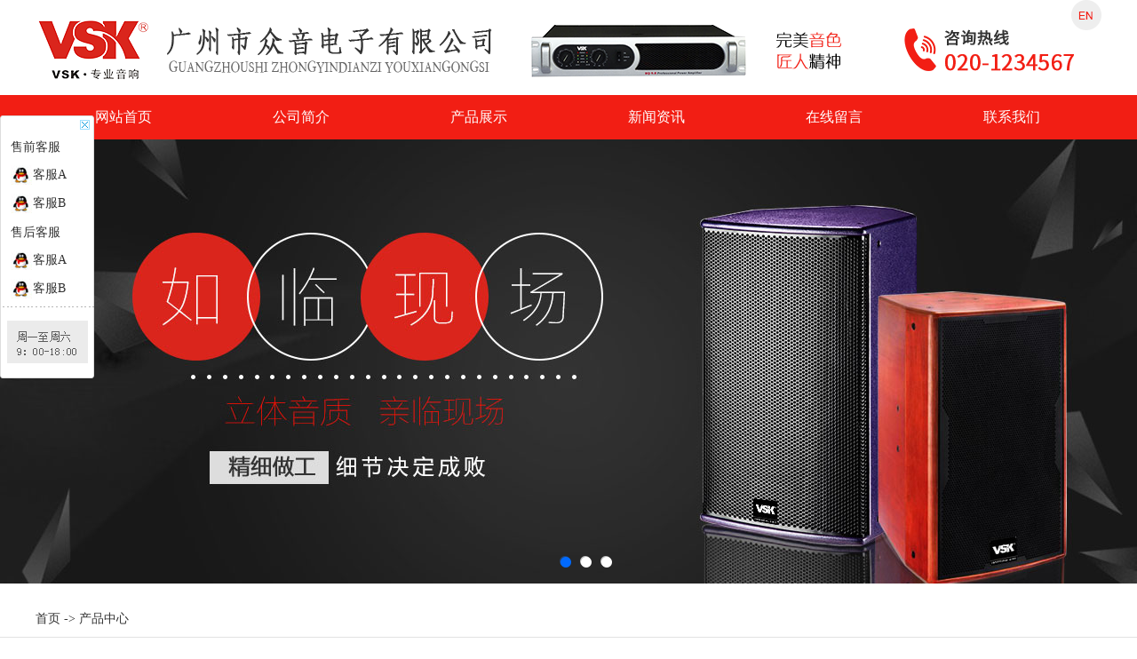

--- FILE ---
content_type: text/html
request_url: http://vsk168.com/cn/productview.asp?id=147
body_size: 5305
content:

<!DOCTYPE html PUBLIC "-//W3C//DTD XHTML 1.0 Transitional//EN" "http://www.w3.org/TR/xhtml1/DTD/xhtml1-transitional.dtd">
<html xmlns="http://www.w3.org/1999/xhtml">
<head>
<meta http-equiv="Content-Type" content="text/html; charset=gb2312" />

<title>广州市众音电子有限公司</title>
<meta name="keywords" content="广州市众音电子有限公司" />
<meta name="description" content="广州市众音电子有限公司" />
<link href="style.css" type="text/css" rel="stylesheet" />
 <!--转手机-->
<script type="text/javascript">  
if(/AppleWebKit.*Mobile/i.test(navigator.userAgent) || (/MIDP|SymbianOS|NOKIA|SAMSUNG|LG|NEC|TCL|Alcatel|BIRD|DBTEL|Dopod|PHILIPS|HAIER|LENOVO|MOT-|Nokia|SonyEricsson|SIE-|Amoi|ZTE/.test(navigator.userAgent))){ 
    if(window.location.href.indexOf("?mobile")<0){ 
        try{ 
            if(/Android|webOS|iPhone|iPod|BlackBerry/i.test(navigator.userAgent)){ 
                window.location.href="../mc/"; 
            }else if(/iPad/i.test(navigator.userAgent)){ 
            }else{ 
                window.location.href="../mc/" ;
            } 
        }catch(e){} 
    } 

}
	else
{ 
}
</script>

<script language="javascript"> 
 

function shownum(showid){
	var show=document.getElementById(showid);
	if(show.style.display=='none'){
		show.style.display='block';
	}
	
	else{
		show.style.display='none';
	}
}
</script>
<script type="text/javascript" src="js/jquery-1.7.2.js"></script>
</head>
<body>

<table width="100%" border="0" cellspacing="0" cellpadding="0">
  <tr>
    <td bgcolor="#ffffff"  ><table  width="1200" border="0" align="center" cellpadding="0" cellspacing="0" >
      <tr>
        <td  align="right" valign="top" class="top_bg1" ><a href="../en"><img src="images/en.png"  ></a></td>
      </tr>
     
    </table></td>
  </tr>
   <tr>
        <td valign="top" class="top_bg"><table  border="0"  cellpadding="0" cellspacing="0"  width="1200"  align="center">
      <tr>
        <td  align="center"   class="Nav" ><a href="index.asp" target="_parent" title="首 页-广州市众音电子有限公司" >网站首页</a></td>
        <td align="center"    class="Nav" ><a href="intro.asp" target="_parent" title="公司简介-广州市众音电子有限公司">公司简介</a></td>
       
<td align="center"    class="Nav1" ><a href="products.asp" target="_parent" title="产品展示-广州市众音电子有限公司"  >产品展示</a></td>
             
 <td align="center"   class="Nav" ><a href="news.asp" target="_parent" title="新闻资讯-广州市众音电子有限公司" >新闻资讯</a></td>
 <td align="center" class="Nav"   class="Nav" ><a href="feedback.asp" target="_parent" title="在线留言-广州市众音电子有限公司" >在线留言</a></td>
               
 <td align="center"   class="Nav" ><a href="intro.asp?id=13" target="_parent" title="联系我们-广州市众音电子有限公司"  >联系我们</a></td>
     
	</tr>
    </table></td>
      </tr>
</table>
<style type="text/css">
*{
/*	margin: 0;
	padding: 0;*/
	list-style-type: none;
}
a, img {
	border: 0;
}
/* banner */
.banner1 {
	width: 100%;
	height: 500px;
	float: left;
	position: absolute;
	top:0px;
	z-index:1px;
}
.banner {
	height: 500px;
	overflow: hidden;
	width: 100%;
}
.banner .d1 {
	width: 100%;
	height: 500px;
	display: block;
	position: absolute;
	left: 0px;
	z-index: 2;
}
.banner .d2 {
	width: 100%;
	height: 30px;
	clear: both;
	position: absolute;
	z-index: 2;
	left: 0px;
	top: 625px;
}

.banner .d2 ul {
	float: left;
	position: absolute;
	left: 50%;
	top: 0;
	margin: 0 0 0 -55px;
	display: inline;
}


.banner .d2 li {
	width: 17px;
	height: 15px;
	overflow: hidden;
	cursor: pointer;
	background: url(images/img1.png) no-repeat center;
	float: left;
	margin: 0 3px;
	display: inline;
}
.banner .d2 li.nuw {
	background: url(images/img1_1.png) no-repeat center;
}

div.Menu3 {
	top: 80px;
	left: 0px;
	z-index: 20;
}

</style>
<script type="text/javascript">
function banner(){	
	var bn_id = 0;
	var bn_id2= 1;
	var speed33=4000;
	var qhjg = 1;
    var MyMar33;

	$("#banner .d1").hide();
	$("#banner .d1").eq(0).fadeIn("slow");
	if($("#banner .d1").length>1)
	{
		$("#banner_id li").eq(0).addClass("nuw");
		function Marquee33(){
			bn_id2 = bn_id+1;
			if(bn_id2>$("#banner .d1").length-1)
			{
				bn_id2 = 0;
			}
			$("#banner .d1").eq(bn_id).css("z-index","2");
			$("#banner .d1").eq(bn_id2).css("z-index","1");
			$("#banner .d1").eq(bn_id2).show();
			$("#banner .d1").eq(bn_id).fadeOut("slow");
			$("#banner_id li").removeClass("nuw");
			$("#banner_id li").eq(bn_id2).addClass("nuw");
			bn_id=bn_id2;
		};
	
		MyMar33=setInterval(Marquee33,speed33);
		
		$("#banner_id li").click(function(){
			var bn_id3 = $("#banner_id li").index(this);
			if(bn_id3!=bn_id&&qhjg==1)
			{
				qhjg = 0;
				$("#banner .d1").eq(bn_id).css("z-index","2");
				$("#banner .d1").eq(bn_id3).css("z-index","1");
				$("#banner .d1").eq(bn_id3).show();
				$("#banner .d1").eq(bn_id).fadeOut("slow",function(){qhjg = 1;});
				$("#banner_id li").removeClass("nuw");
				$("#banner_id li").eq(bn_id3).addClass("nuw");
				bn_id=bn_id3;
			}
		})
		$("#banner_id").hover(
			function(){
				clearInterval(MyMar33);
			}
			,
			function(){
				MyMar33=setInterval(Marquee33,speed33);
			}
		)	
	}
	else
	{
		$("#banner_id").hide();
	}
}
</script>


 
<table width="100%" border="0" cellspacing="0" cellpadding="0" >
  <tr>
    <td valign="top"> <div class="banner" id="banner" >
    
    <a href="#" class="d1" style="background:url(../UploadFile/ad/201804181512496994.jpg) center no-repeat;"></a>
    
    <a href="http://vsk168.com/cn/productview.asp?id=89" class="d1" style="background:url(../UploadFile/ad/201807101406215473.jpg) center no-repeat;"></a>
    
    <a href="#" class="d1" style="background:url(../UploadFile/ad/201806070925173513.jpg) center no-repeat;"></a>
    

          
    <div class="d2" id="banner_id">
      <ul>
        
        <li></li>
        
        <li></li>
        
        <li></li>
        
      </ul>
    </div>
  </div>

<script type="text/javascript" language="javascript">
banner();

</script></td></tr></table>

<table width="100%" border="0" cellspacing="0" cellpadding="0" class="n_top">
  <tr>
    <td><table width="1200" border="0" align="center" cellpadding="0" cellspacing="0">
  <tr>
    <td>首页 -&gt; 产品中心&nbsp;</td>
  </tr>
</table>
</td>
  </tr>
</table>


<div class="mid_bg">
<table width="1200" border="0" align="center" cellpadding="0" cellspacing="0">

  <tr>
    <td  valign="top" class="left_bg_border"><SCRIPT>
function aa(Dir)
{tt.doScroll(Dir);Timer=setTimeout('aa("'+Dir+'")',100)}//这里100为滚动速度
function StopScroll(){if(Timer!=null)clearTimeout(Timer)}

function showsubmenu(sid)
{
whichEl = eval("submenu" + sid);
if (whichEl.style.display == "none")
{
eval("submenu" + sid + ".style.display=\"\";");
}
else
{
eval("submenu" + sid + ".style.display=\"none\";");
}
}

function showsubmenu1(sid)
{
whichEl = eval("submenu1" + sid);
if (whichEl.style.display == "none")
{
eval("submenu1" + sid + ".style.display=\"\";");
}
else
{
eval("submenu1" + sid + ".style.display=\"none\";");
}
}
</SCRIPT>
<table width="260" border="0" cellspacing="0" cellpadding="0">
  <tr>
    <td valign="top"><table width="230" border="0" align="left" cellpadding="0" cellspacing="0" style="border:1px solid #d0cbcb" >
  <tr>
    <td   class="left_top_line" ><table width="100%" border="0" cellspacing="0" cellpadding="0" class="left_top">
      <tr>
        <td width="10"></td>
        <td width="30" align="center">&nbsp;</td>
        <td align="left">全部产品</td>
      </tr>
    </table></td>
  </tr>
  <tr>
    <td   valign="top"  ><table width="100%" border="0" cellspacing="0" cellpadding="0">
   
      
      <tr  onclick="showsubmenu();" >
        <td height="24" align="right"  class="left_list_bg" onmouseover="this.className='left_list_bg_on'"  onmouseout="this.className='left_list_bg'"><table width="100%" border="0" cellspacing="0" cellpadding="0"  align="left">
          <tr>
            <td  align="right"    width="10" >&nbsp;</td>
            <td  align="left" valign="middle"   ><a href="products.asp?Sid=5" title="KTV功放机系列" ><span style="float:left">&nbsp;&nbsp;KTV功放机系列</span></a></td>
          </tr>
        </table></td>
      </tr>
      <tr>
        <td height="3"></td>
      </tr>
      <tr id="submenu"style='DISPLAY: none'>
        <td><table width="97%" border="0" cellspacing="0" cellpadding="0" align="right">
          
        </table></td>
      </tr>
      
      <tr  onclick="showsubmenu(1);" >
        <td height="24" align="right"  class="left_list_bg" onmouseover="this.className='left_list_bg_on'"  onmouseout="this.className='left_list_bg'"><table width="100%" border="0" cellspacing="0" cellpadding="0"  align="left">
          <tr>
            <td  align="right"    width="10" >&nbsp;</td>
            <td  align="left" valign="middle"   ><a href="products.asp?Sid=4" title="专业后级功放机系列" ><span style="float:left">&nbsp;&nbsp;专业后级功放机系列</span></a></td>
          </tr>
        </table></td>
      </tr>
      <tr>
        <td height="3"></td>
      </tr>
      <tr id="submenu1"style='DISPLAY: none'>
        <td><table width="97%" border="0" cellspacing="0" cellpadding="0" align="right">
          
          <tr onclick="showsubmenu1(1);" >
            <td height="24"><table width="154" border="0" cellspacing="0" cellpadding="0"  align="right">
              <tr>
                <td  align="left" valign="top"><a href="products.asp?Sid=9&amp;ps_bid=4" title="SP系列">SP系列</a>&nbsp;&middot;&nbsp;</td>
              </tr>
            </table></td>
          </tr>
          <tr  id="submenu11" style='DISPLAY: none'>
            <td><table width="94%" border="0" cellspacing="0" cellpadding="0" align="right">
              
            </table></td>
          </tr>
          
          <tr onclick="showsubmenu1(2);" >
            <td height="24"><table width="154" border="0" cellspacing="0" cellpadding="0"  align="right">
              <tr>
                <td  align="left" valign="top"><a href="products.asp?Sid=10&amp;ps_bid=4" title="HQ系列">HQ系列</a>&nbsp;&middot;&nbsp;</td>
              </tr>
            </table></td>
          </tr>
          <tr  id="submenu12" style='DISPLAY: none'>
            <td><table width="94%" border="0" cellspacing="0" cellpadding="0" align="right">
              
            </table></td>
          </tr>
          
          <tr onclick="showsubmenu1(3);" >
            <td height="24"><table width="154" border="0" cellspacing="0" cellpadding="0"  align="right">
              <tr>
                <td  align="left" valign="top"><a href="products.asp?Sid=11&amp;ps_bid=4" title="后级">后级</a>&nbsp;&middot;&nbsp;</td>
              </tr>
            </table></td>
          </tr>
          <tr  id="submenu13" style='DISPLAY: none'>
            <td><table width="94%" border="0" cellspacing="0" cellpadding="0" align="right">
              
            </table></td>
          </tr>
          
        </table></td>
      </tr>
      
      <tr  onclick="showsubmenu(2);" >
        <td height="24" align="right"  class="left_list_bg" onmouseover="this.className='left_list_bg_on'"  onmouseout="this.className='left_list_bg'"><table width="100%" border="0" cellspacing="0" cellpadding="0"  align="left">
          <tr>
            <td  align="right"    width="10" >&nbsp;</td>
            <td  align="left" valign="middle"   ><a href="products.asp?Sid=6" title="KTV卡包音箱系列" ><span style="float:left">&nbsp;&nbsp;KTV卡包音箱系列</span></a></td>
          </tr>
        </table></td>
      </tr>
      <tr>
        <td height="3"></td>
      </tr>
      <tr id="submenu2"style='DISPLAY: none'>
        <td><table width="97%" border="0" cellspacing="0" cellpadding="0" align="right">
          
        </table></td>
      </tr>
      
      <tr  onclick="showsubmenu(3);" >
        <td height="24" align="right"  class="left_list_bg" onmouseover="this.className='left_list_bg_on'"  onmouseout="this.className='left_list_bg'"><table width="100%" border="0" cellspacing="0" cellpadding="0"  align="left">
          <tr>
            <td  align="right"    width="10" >&nbsp;</td>
            <td  align="left" valign="middle"   ><a href="products.asp?Sid=3" title="专业音箱系列" ><span style="float:left">&nbsp;&nbsp;专业音箱系列</span></a></td>
          </tr>
        </table></td>
      </tr>
      <tr>
        <td height="3"></td>
      </tr>
      <tr id="submenu3"style='DISPLAY: none'>
        <td><table width="97%" border="0" cellspacing="0" cellpadding="0" align="right">
          
        </table></td>
      </tr>
      
      <tr  onclick="showsubmenu(4);" >
        <td height="24" align="right"  class="left_list_bg" onmouseover="this.className='left_list_bg_on'"  onmouseout="this.className='left_list_bg'"><table width="100%" border="0" cellspacing="0" cellpadding="0"  align="left">
          <tr>
            <td  align="right"    width="10" >&nbsp;</td>
            <td  align="left" valign="middle"   ><a href="products.asp?Sid=7" title="周边器材系列" ><span style="float:left">&nbsp;&nbsp;周边器材系列</span></a></td>
          </tr>
        </table></td>
      </tr>
      <tr>
        <td height="3"></td>
      </tr>
      <tr id="submenu4"style='DISPLAY: none'>
        <td><table width="97%" border="0" cellspacing="0" cellpadding="0" align="right">
          
        </table></td>
      </tr>
      
      <tr  onclick="showsubmenu(5);" >
        <td height="24" align="right"  class="left_list_bg" onmouseover="this.className='left_list_bg_on'"  onmouseout="this.className='left_list_bg'"><table width="100%" border="0" cellspacing="0" cellpadding="0"  align="left">
          <tr>
            <td  align="right"    width="10" >&nbsp;</td>
            <td  align="left" valign="middle"   ><a href="products.asp?Sid=8" title="音响套装系列" ><span style="float:left">&nbsp;&nbsp;音响套装系列</span></a></td>
          </tr>
        </table></td>
      </tr>
      <tr>
        <td height="3"></td>
      </tr>
      <tr id="submenu5"style='DISPLAY: none'>
        <td><table width="97%" border="0" cellspacing="0" cellpadding="0" align="right">
          
        </table></td>
      </tr>
      
    </table></td>
  </tr>

</table></td>
  </tr>
</table>

</td>
    <td  valign="top"><table width="100%" border="0" cellspacing="0" cellpadding="0" >
      <tr>
        <td align="left" valign="top" style="padding:10px;"><table width="100%" border="0" cellspacing="0" cellpadding="0"><tr><td>

<table width="100%" border="0" cellpadding="0" cellspacing="0">
  <tr>
    <td height="60" align="center" valign="top"><b style="font-size:16px;">FP-270功放机</b></td>
  </tr>
  <tr>
    <td align="center"><img src="../uploadfile/product_big/201809241750535450.gif" border="0" alt="" /></td>
  </tr>
  <tr>
    <td align="left" valign="top" class="hg180"></td>
  </tr>
</table>
<div align="right"><a onClick="javascript:history.back();return false;" href="#"><strong>[返回上页]</strong></a></div></td></tr>
</table></td>
      </tr>
    </table>	</td>
  </tr>
</table>
</div>


<div class="foot"><table width="1200" border="0" align="center" cellpadding="0" cellspacing="0" >
 <tr><td width="258" rowspan="2" align="center"><a href="index.asp" title="广州市众音电子有限公司"><img src="images/foot_logo.png" /></a></td>
   <td height="70" align="left" valign="bottom"><a href="intro.asp?id=13"  title="联系我们-广州市众音电子有限公司" style="border-bottom:2px solid #FF0000; height:35px; line-height:35px; display:block; width:60px;">联系我们</a></td>
   <td rowspan="2" align="center" valign="bottom"><img src="images/er.png"  title="广州市众音电子有限公司"/></td>
 </tr>     
 <tr>
      <td  valign="top" align="left"  style="line-height:250%" >移动电话：13711643567    18928796698<br>
传        真：020-86255677     电        话：020-22179812<br>
邮        箱：shimeijia2007@163.com<br>
地        址：广州市白云区石井龙湖八社华景工业园B栋3楼
 <a href="http://beian.miit.gov.cn/" rel="nofollow" target="_blank"> 粤ICP备18034028号-1</a></td>
    </tr>
</table>
</div> 













  
	 <div class="keifu">
  <div class="keifu_tab">
    <div class="icon_keifu"></div>
    <div class="keifu_box">
      <div class="keifu_head"><a href="javascript:void(0)" class="keifu_close"></a></div>
      <ul class="keifu_con">
        <li>售前客服</li>
        <li><a href="http://wpa.qq.com/msgrd?v=3&uin=344659081&site=&menu=yes" target="_blank"><span ><img src="images/qq.jpg"/></span><span>客服A</span></a></li>
        <li><a href="http://wpa.qq.com/msgrd?v=3&uin=1332064579&site=&menu=yes" target="_blank"><span ><img src="images/qq.jpg"/></span><span>客服B</span></a></li>


        <li>售后客服</li>
        <li><a href="http://wpa.qq.com/msgrd?v=3&uin=1332064579&site=&menu=yes" target="_blank"><span ><img src="images/qq.jpg"/></span><span>客服A</span></a></li>
        <li><a href="http://wpa.qq.com/msgrd?v=3&uin=1332064579&site=&menu=yes" target="_blank"><span ><img src="images/qq.jpg"/></span><span>客服B</span></a></li>
      </ul>
      <div class="keifu_bot"></div>
    </div>
  </div>
</div>
<script>
$(function(){
	var KF = $(".keifu");
	var wkbox = $(".keifu_box");
	var kf_close = $(".keifu .keifu_close");
	var icon_keifu = $(".icon_keifu");
	var kH = wkbox.height();
	var kW = wkbox.width();
	var wH = $(window).height();
	KF.css({height:kH});
	icon_keifu.css("top",parseInt((kH-150)/2));
	var KF_top = (wH-kH)/3;
	if(KF_top<0) KF_top=0;
	KF.css("top",KF_top);
	$(kf_close).click(function(){
		KF.animate({width:"0"},200,function(){
			wkbox.hide();
			icon_keifu.show();
			KF.animate({width:26},300);		
		});	
	});
	$(icon_keifu).click(function(){
			$(this).hide();
			wkbox.show();
			KF.animate({width:kW},200);
	});
});
</script>
</body>
</html>


--- FILE ---
content_type: text/css
request_url: http://vsk168.com/cn/style.css
body_size: 4300
content:
body{margin:0px; padding:0px; font-family: "Microsoft Yahei"; background:#ffffff}
.td,th,body{font-size:14px; line-height:24px; color:#333333;}
img{border:0px;}
a:link{color:#333333; text-decoration:none;}
a:visited{color:#333333; text-decoration:none;}
a:hover{color:#f40002; text-decoration:none;}
a:active{color:#333333; text-decoration:none;}

.top_bg1{ background:url(images/top_bg.png) no-repeat; height:107px; width:1200px; margin:0 auto}
.top_bg1 a{}

.top_bg{ background:#f21e14}
.top_bg a:link,.Nav1 a:link{ color:#FFFFFF;}
.top_bg a:hover{ background:#edb213}
.top_right{ background:url(images/top_right.gif) no-repeat; width:4px; height:48px;}
.Nav{font-size:16px; text-decoration:none;  text-align:center; padding-right:2px;}

.Nav a{height:50px; line-height:50px;display:block; margin:0 auto; padding-left:32px; padding-right:32px;color:#ffffff;}
.Nav a:link{ height:50px; line-height:50px;display:block; margin:0 auto; padding-left:32px; padding-right:32px;color:#ffffff;}
.Nav a:visited{ height:50px; line-height:50px;display:block; margin:0 auto; padding-left:32px; padding-right:32px;color:#ffffff;}
.Nav a:hover{height:50px; line-height:50px;display:block; margin:0 auto; padding-left:32px; padding-right:32px;color:#ffffff;}

.Nav1{font-size:16px; text-decoration:none;  text-align:center;  padding-right:2px;}

.Nav1 a{height:50px; line-height:50px;display:block; margin:0 auto; padding-left:32px; padding-right:32px;color:#fffff;}
.Nav1 a:link{ height:50px; line-height:50px;display:block; margin:0 auto; padding-left:32px; padding-right:32px;color:#ffffff;}
.Nav1 a:visited{ height:50px; line-height:50px;display:block; margin:0 auto; padding-left:32px; padding-right:32px;color:#ffffff;}
.Nav1 a:hover{height:50px; line-height:50px;display:block; margin:0 auto; padding-left:32px; padding-right:32px;color:#ffffff;}}

.page{font-size:14px; text-decoration:none;  text-align:center; padding-left:35px; padding-right:35px;color:#414141; margin-top:20px;}
.page .contents{background:#e5e5e5;width:80px; padding:10px 30px 10px 30px; margin-left:10px;}
.page .page_num{ margin-right:20px; font-size:20px; margin-left:10px; }
.page a{color:#FFFFFF;background:#333333;width:80px; padding:10px 30px 10px 30px;margin-left:10px;}
.page a:link{color:#FFFFFF;background:#333333;width:80px; padding:10px 30px 10px 30px;margin-left:10px;}
.page a:visited{color:#FFFFFF;background:#333333;width:80px; padding:10px 30px 10px 30px;margin-left:10px;}
.page a:hover{color:#FFFFFF;background:#333333;width:80px; padding:10px 30px 10px 30px;margin-left:10px;}


.table_border1 div{transition:.5s;}
.table_border1 img{ width:280px; height:280px;}
.table_border1 div:hover{ transform:scale(1.1);}


.table_border0 div{transition:.5s;}
.table_border0 img{ width:348px; height:348px;}
.table_border0 div:hover{ transform:scale(1.1);}


#topicTbl *{ font-size:14px;}
#topicTbl td input{ border:0px; background:none; border-bottom:1px solid #CCCCCC; height:36px;}
#topicTbl td textarea{background:none; border:1px solid #CCCCCC; height:150px; width:70%}

.top_line{ width:10px;}

.Nav3_big{ font-size:16px; font-weight:bold;color:#ffffff; }
.home_mid_bg{ background:url(images/home_mid_bg.jpg) no-repeat; width:100%; height:581px; margin:0 auto}

.home_pro_bg{ overflow:hidden; width:100%; text-align:center;  padding-top:20px;padding-bottom:10px;}
.home_pro_title{width:1200; margin:0 auto;}
.home_pro{width:1200px; margin:0 auto; padding-top:20px;}
.home_pro li{ float:left; width:50%;}
.home_pro li span{width:557px; height:80px; background:#FF0000 ; display:block; margin:0 auto; line-height:80px;}
.home_pro a{  font-size:24px; color:#FFFFFF}
.foot_li{width:1200px; margin:0 auto; margin-top:30px; height:140px}
.foot_li li{ float:left; width:20%; text-align:center}

.home_left{ float:left; width:570px; text-align:right}
.home_right{ float:left;  width:620px;}
.home_right ul{ padding:0px; margin:0px;}
.home_right li{ margin:0px; padding:0px; line-height:200%}
.home_about_bg{overflow:hidden; width:1200px; margin:0 auto; margin-top:20px;}
.home_about{ color:#272727; font-size:14px; line-height:150%; width:100%; margin:0 auto; text-align:center;}
.home_about_con{ width:100%; color:#272727; font-size:14px; line-height:250%; text-align:left;margin:0 auto; padding-left:22px;padding-right:22px; text-align:left;min-height:406px;padding-bottom:22px; background:url(images/home_about_img.png) no-repeat left;padding-top:20px;}



.home_news_bg{overflow:hidden; width:1200px; margin:0 auto; margin-top:20px;}
.home_news{ color:#272727; font-size:14px; line-height:150%; width:100%; margin:0 auto; text-align:center;}
.home_news_con{ width:100%; color:#272727; font-size:14px; line-height:250%; text-align:left;margin:0 auto; text-align:left;min-height:450px;padding-top:45px; position:relative;}
.home_news_con .home_left{ float:left; width:660px; text-align:right; position:absolute; background:url(images/home_news_img.png) no-repeat left; background-size:100%;min-height:395px; }
.home_news_con .home_right{ float:right;  width:600px;position:absolute; right:0px}
.home_news_con .home_right ul{ padding:0px; margin:0px; }
.home_news_con .home_right .li1{ margin:0px; padding:0px; line-height:200%; background:#f3f3f3; height:86px; line-height:86px;font-size:18px}
.home_news_con .home_right .li1 span{ margin:0px; padding:0px; line-height:200%;  height:86px; line-height:86px; background:url(images/line.png) right no-repeat; width:153px;display:block; float:left; font-size:24px; color:#848484;text-align:center; margin-right:20px;}
.home_news_con .home_right .li2{ margin:0px; padding:0px; line-height:200%;background:#eeeaea; height:86px; line-height:86px;font-size:18px}
.home_news_con .home_right .li2 span{ margin:0px; padding:0px; line-height:200%; height:86px; line-height:86px; background:url(images/line.png) right no-repeat; width:153px; display:block; float:left;font-size:24px ; color:#848484; text-align:center; margin-right:20px}


.home_news_con .home_right .li3{ margin:0px; padding:0px; line-height:200%;background:#ff0000; height:86px; line-height:86px;}
.home_news_con .home_right .li3 a{ color:#ffffff;font-size:18px; display:block}
.home_news_con .home_right .li3 span{ margin:0px; padding:0px; line-height:200%; height:86px; line-height:86px; background:url(images/line.png) right no-repeat; width:153px; display:block; float:left;font-size:24px ; color:#ffffff; text-align:center; margin-right:20px}


.home_about1{ color:#272727; font-size:14px; line-height:150%; width:420px; background: #ffffff; margin:0 auto;  float:right;}
.home_about1_con{ color:#272727; font-size:14px; line-height:250%; text-align:left;margin:0 auto; padding-left:22px;padding-right:22px; text-align:left;}

.home_contact_bg{ background:url(images/home_contact_bg.jpg) no-repeat right top; width:337px; height:315px;}

.home_news_bg_all{ position:relative; height:720px; width:1200px; margin:0 auto; margin-top:40px;}
.home_news_title{ width:1220px; margin:0 auto; text-align:center; height:100px; }
.home_news_bg0{filter:alpha(Opacity=15);-moz-opacity:0.15;opacity: 0.15; background-color: rgba(0,0,0,0.15);position:absolute; width:391px; height:273px; float:left; margin-right:20px;}
.home_news0{position:absolute;  color:#000000;width:391px; height:273px; float:left; margin-right:20px;
}


.home_news_bg1{filter:alpha(Opacity=15);-moz-opacity:0.15;opacity: 0.15; background-color: rgba(0,0,0,0.15);position:absolute; width:391px; height:273px; float:left; margin-right:20px; left:411px;
}
.home_news1{position:absolute;  color:#000000;width:391px; height:273px; float:left; margin-right:20px; left:411px;
}

.home_news_bg2{filter:alpha(Opacity=15);-moz-opacity:0.15;opacity: 0.15; background-color: rgba(0,0,0,0.15);position:absolute; width:391px; height:273px; float:left;left:822px;
}
.home_news2{position:absolute;  color:#000000;width:391px; height:273px; float:left;left:822px;
}




.home_news_bg3{filter:alpha(Opacity=15);-moz-opacity:0.15;opacity: 0.15; background-color: rgba(0,0,0,0.15);position:absolute; width:391px; height:273px; float:left; margin-right:20px; top:393px}
.home_news3{position:absolute;  color:#000000;width:391px; height:273px; float:left; margin-right:20px;top:393px
}


.home_news_bg4{filter:alpha(Opacity=15);-moz-opacity:0.15;opacity: 0.15; background-color: rgba(0,0,0,0.15);position:absolute; width:391px; height:273px; float:left; margin-right:20px; left:411px;top:393px
}
.home_news4{position:absolute;  color:#000000;width:391px; height:273px; float:left; margin-right:20px; left:411px;top:393px
}

.home_news_bg5{filter:alpha(Opacity=15);-moz-opacity:0.15;opacity: 0.15; background-color: rgba(0,0,0,0.15);position:absolute; width:391px; height:273px; float:left;left:822px;top:393px
}
.home_news5{position:absolute;  color:#000000;width:391px; height:273px; float:left;left:822px;top:393px
}

.home_news0 h1,.home_news1 h1,.home_news2 h1,.home_news3 h1,.home_news4 h1,.home_news5 h1{ font-size:20px; font-weight: bold; padding:20px;}
.news_line{ width:20%; background:#000000; height:1px; margin-left:20px;}
.news_con{ margin-left:20px; margin-right:20px;}
.news_span{ margin-left:20px; margin-top:20px; height:30px; position:absolute}
.news_span a{ color:#2b699a; font-size:16px;}





.er_on{width:100px; height:100px; position:absolute; display:block;z-index:9999px; top:32px;left:0px}
.er{width:100px; height:100px; position:absolute; display:none;z-index:9999px; top:32px;left:0px}

.title_bg_n{ border-bottom:2px solid #c42c21;height:30px; font-size:14px;  color:#000000; font-weight:bold}

.h180{ line-height:180%; padding:5px;}
.bottom_line{background:url(images/bottom_line.jpg) repeat-x; min-height:9px;  background-color:#f4f4f4;}
.left_line{background:url(images/left_line.jpg) repeat-y; min-width:22px;  background-color:#f4f4f4;}
.right_line{background:url(images/right_line.jpg) repeat-y; min-width:5px;  background-color:#f4f4f4;}
.about_title{  font-size:14px;}
.title_small{ font-family: Verdana, Arial, Helvetica, sans-serif; font-size:10px;color:#b8b8b8}
.about_title_more{ font-family: Verdana, Arial, Helvetica, sans-serif; font-size:10px;}





a.home_more{ font-size:10px; color:#ff0000}




.search_bg{width:175px; height:24px; background:url(images/search_bg.jpg) no-repeat}
.foot {background:url(images/foot_bg.jpg) no-repeat; height:259px; line-height:200%; margin-top:30px; font-size:14px}
.foot{text-decoration:none;  font-size:14px; color:#ffffff}
.foot a{text-decoration:none;  font-size:14px; color:#ffffff; margin-right:10px}
.foot a:link{ text-decoration:none; color:#ffffff}
.foot a:visited{  text-decoration:none; color:#ffffff}
.foot a:hover{  text-decoration:none;  color:#ffffff}

.mid_bg{ margin:0px;}
.mid_bg1{ background: #FFFFFF; width:940px;}
.mid_bg2{ background: #FFFFFF;}
.home_table{ background: #ffffff; padding:10px}
/*   top style  */
.top a{font-size:12px; color:#414141; text-decoration:none;}
a.top:link{font-size:12px; color:#414141; text-decoration:none;}
a.top:visited{font-size:12px; color:#414141; text-decoration:none;}
a.top:hover{font-size:12px; color:#414141; text-decoration:none;}
a.top:active{font-size:12px; color:#414141; text-decoration:none;}

.left_title{  height:29px; line-height:29px; font-size:14px;}
.left_bg_border{ background: #ffffff; width:230px; }
.left_top{  font-size:18px; height:52px; line-height:52px;  color:#ffffff; background:#ff0000; font-weight:bold; width:240px}
.left_top_line{border-bottom:1px solid #dcdcdc;}

.n_top{height:44px; border-bottom:1px solid #e2e2e2; height:40px; line-height:40px; margin-top:20px; margin-bottom:20px;}

.hg180{ line-height:200%; padding-top:0px; padding-left:10px; padding-right:10px;}
.hg180x{ line-height:180%;}
.mid_line{ width:10px;}


.left_list_bg{height:55px; line-height:55px;font-size:16px;border-bottom:1px solid #dcdcdc;}
.left_list_bg a{ display:block; width:100%}
.left_list_bg span{ font-size:14px;}

.left_list_bg_on{height:55px; line-height:55px;font-size:12px;background:#666666;border-bottom:1px solid #dcdcdc;}
.left_list_bg_on a{ font-size:14px;color:#ffffff;display:block; width:100%; height:44px}
.left_list_bg_on a:link{color:#ffffff; text-decoration:none;}
.left_list_bg_on a:visited{color:#ffffff; text-decoration:none;}
.left_list_bg_on a:hover{color:#ffffff; text-decoration:none;}
.left_list_bg_on a:active{ color:#ffffff; text-decoration:none;}


.home_bg{ background:#f6f6f6}
.title_bg{ background: url(images/title_bg.jpg) no-repeat;height:32px; width:113px;line-height:32px;font-size:12px;  color:#ffffff; font-weight:bold;}
.table_border{ border:1px solid #d9d8d8}
.title_bg a{color:#ffffff}








.keifu{margin:0; padding:0; list-style:none; position:fixed; top:15%; left:0; width:106px;  _position:absolute; _top:expression(eval(document.documentElement.scrollTop+document.documentElement.clientHeight-this.offsetHeight-(parseInt(this.currentStyle.bottom,15)||0)-(parseInt(this.currentStyle.marginTop,15)||0)-(parseInt(this.currentStyle.marginBottom,15)||0)));
 z-index:990;}
.keifu_tab{ margin:0; padding:0; list-style:none;width:160px;}
.icon_keifu{margin:0; padding:0; list-style:none; width:25px; height:25px; float:left; background:url(images/jxs_14.png) 0 0; position:relative; display:none; cursor:pointer;}
.keifu_box{ float:left; width:106px;}
.keifu_tab img{ display:block;}
.keifu_head{ margin:0; padding:0; list-style:none;width:106px; height:14px; background:url(images/kefu_top.png) no-repeat;font-size:0; line-height:0; position:relative; }
.keifu_close:link,.keifu_close:visited{margin:0; padding:0; list-style:none; display:block; width:11px; height:11px; background:url(images/keifu.png) -42px 0; position:absolute; top:5px; right:5px;}
.keifu_close:hover{ margin:0; padding:0; list-style:none;background-position:-60px 0;}
.keifu_con{ margin:0; padding:0; background:url(images/kefu_bg.png) repeat-y;   padding-top:8px; background:}

.keifu_con li{margin:0; padding:0; list-style:none;height:28px; padding-left:12px;width:100%; padding-top:2px; padding-bottom:2px;}
.keifu_con li span{ float:left; height:22px; line-height:22px;vertical-align:middle;}
.keifu_con li span img{ width:25px; height:22px;}
.keifu_con .weixin{margin:0; padding:0; list-style:none; height:96px;}
.keifu_con .bt{ margin:0; padding:0; list-style:none;font-size:16px; height:30px; line-height:30px; text-align:left; padding:0 0 0 20px; color:#012646;}
.keifu_bot{ margin:0; padding:0; list-style:none;width:106px; height:117px; background:url(images/kefu_bottom.png) no-repeat;  }











.menu1{width:88px; height:38px; text-align:center;}
.menu2{width:88px; height:38px; text-align:center; background-image:url(images/menu_bg.jpg); background-repeat:no-repeat;}


















a.menu3:link{font-size:13px; color:#FFFFFF; font-weight:bold; text-decoration:none;}
a.menu3:visited{font-size:13px; color:#FFFFFF; font-weight:bold; text-decoration:none;}
a.menu3:hover{font-size:13px; color:#FFFFFF; font-weight:bold; text-decoration:none;}
a.menu3:active{font-size:13px; color:#FFFFFF; font-weight:bold; text-decoration:none;}

a.menu4:link{font-size:13px; color:#1962AE; font-weight:bold; text-decoration:none;}
a.menu4:visited{font-size:13px; color:#1962AE; font-weight:bold; text-decoration:none;}
a.menu4:hover{font-size:13px; color:#1962AE; font-weight:bold; text-decoration:none;}
a.menu4:active{font-size:13px; color:#1962AE; font-weight:bold; text-decoration:none;}


/*   index style  */
.title{font-size:13px; font-weight:bold; color:#1962AE; text-align:left;}
.title2{width:111px; height:35px; font-size:13px; font-weight:bold; color:#FFFFFF; text-align:center; background-image:url(images/title_pic.jpg); background-repeat:no-repeat;}
.kuang1{ border:#DDDDDD 1px solid; border-top:0px;}
.kuang2{ border:#e0e0e0 1px solid;}
.kuang3{height:auto; border:#cecece 1px solid; border-left:0px; border-right:0px;}
.line1{border-bottom:#DDDDDD 1px solid; padding:1px;}
.line2{border-bottom:#DBDBDB 1px dashed;}
.line3{border-bottom:#EDF3FA 1px solid; padding-bottom:2px;}

/*   right style  */
.right_bg{background-color:#FCFDFF;}

/*   foot style  */

/*顶部最新产品效果*/
.fpic {
	BORDER-TOP-WIDTH: 0px; BORDER-LEFT-WIDTH: 0px; Z-INDEX: 3; BACKGROUND: #EDF3FA;  BORDER-BOTTOM-WIDTH: 0px; WIDTH: 240px; POSITION: relative; HEIGHT: 140px; BORDER-RIGHT-WIDTH: 0px; text-align:center;
}
#focpic{border:#cccccc 1px solid; LEFT: 1px; POSITION: absolute; TOP: 1px; float:left;}
.thubpic{PADDING-RIGHT: 0px; PADDING-LEFT: 4px; Z-INDEX: 20; PADDING-BOTTOM: 0px; WIDTH: 40px; CURSOR: pointer; PADDING-TOP: 4px; TOP: 5px; HEIGHT: 36px}
.thubpiccur{width:50px; height:36px; padding:3px;}
/* 小图标默认边框及鼠标离开后的边框样式 */
.thubpic IMG{border:#f0f0f0 3px solid; 50px; HEIGHT: 36px;}
/* 小图标默认边框及鼠标放上面的边框样式 */
.thubpiccur IMG{border:#cccccc 3px solid; WIDTH: 50px; HEIGHT: 36px;}



/*左边CSSend
*/